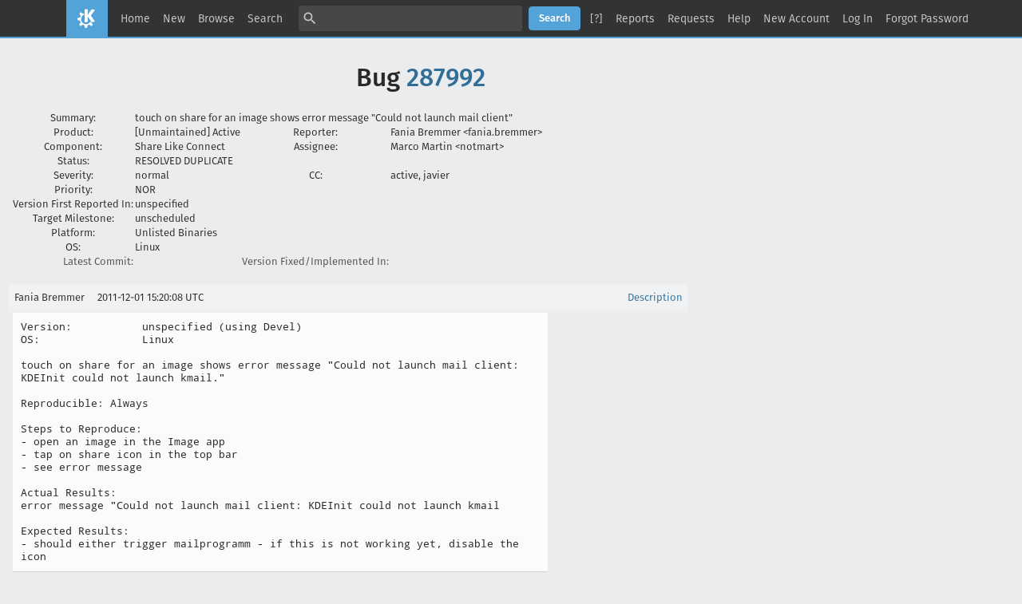

--- FILE ---
content_type: text/css
request_url: https://bugs.kde.org/skins/standard/bmo/buglist.css
body_size: 807
content:
/* This Source Code Form is subject to the terms of the Mozilla Public
 * License, v. 2.0. If a copy of the MPL was not distributed with this file,
 * You can obtain one at http://mozilla.org/MPL/2.0/.
 *
 * This Source Code Form is "Incompatible With Secondary Licenses", as
 * defined by the Mozilla Public License, v. 2.0. */

.bz_query_head {
  text-align: center;
}

.bz_query_head h1 {
  font-size: var(--font-size-h2);
}

.bz_query_timestamp {
  font-weight: bold;
  color: var(--secondary-label-color);
}

.bz_query_buttons form {
  float: left;
  margin-right: 2px;
}

.bz_query_edit {
  padding-left: 2em;
}

.search_description {
  margin: .5em 0;
  padding: 0;
  color: var(--secondary-label-color);
}

.search_description li {
  list-style-type: none;
  display: inline;
  margin-right: 2em;
}

.search_description strong {
  color: var(--primary-label-color);
}

.zero_result_links {
  font-size: var(--font-size-x-large);
  font-weight: bold;
}

.bz_buglist {
  margin: 16px 0;
  border-top: 1px solid var(--grid-border-color);
  background-color: var(--grid-background-color);
  box-shadow: var(--primary-region-box-shadow);
}

.bz_buglist thead {
  position: sticky;
  top: 0;
  background: var(--grid-header-background-color);
}

.bz_buglist_header th {
  border-bottom: 1px solid var(--grid-border-color);
  padding-top: 4px;
  padding-bottom: 4px;
  color: var(--secondary-label-color);
  font-size: var(--font-size-small);
  text-align: left;
}

.bz_buglist_header th:not(:last-of-type) {
  border-right: 1px solid var(--grid-border-color);
}

.bz_buglist.sortable .bz_buglist_header th {
  cursor: pointer;
}

.bz_buglist_header th a {
  color: inherit;
}

.bz_sort_order_primary {
  display: inline-block;
  padding-left: .2em;
  color: var(--tertiary-label-color);
  text-decoration: none;
}

.bz_buglist tr {
  border-bottom: 1px solid var(--grid-border-color);
}

.bz_buglist thead th {
  padding: 4px 8px;
}

.bz_buglist tbody td {
  padding: 8px;
}

/* Style bug rows according to severity. */
.bz_blocker,
.bz_blocker .bz_short_desc_column {
  color: rgb(var(--accent-color-red-2)) !important;
  font-weight: bold;
}

.bz_critical,
.bz_critical .bz_short_desc_column {
  color: rgb(var(--accent-color-red-2)) !important;
}

/* Align columns in the "change multiple bugs" form to the right. */
table#form tr th {
  text-align: right;
}

/* we use a first-child class and not the pseudo-class because IE
 * doesn't support it :-( */
tr.bz_secure td.first-child,
a.bz_secure {
  background-image: url("../../images/padlock.png");
  background-position: center left;
  background-repeat: no-repeat;
  background-color: inherit;
}

th.first-child,
td.first-child,
a.bz_secure {
  padding-left: 20px !important;
}

td.bz_bug_type_column {
  padding: 4px;
  width: 1em;
  text-align: center;
}

td.bz_estimated_time_column,
td.bz_remaining_time_column,
td.bz_actual_time_column,
td.bz_percentage_complete_column {
  text-align: right;
}

td.bz_total_label {
  font-weight: bold;
}

td.bz_total {
  border-top-style: solid;
  border-top-color: var(--secondary-region-border-color);
  border-top-width: 3px;
  text-align: right;
}

#commit,
#action {
  margin-top: .25em;
}

.bz_query_debug {
  text-align: left;
}

/* The "filtering" table is specific to request.cgi.
 * Same for the "requests" class used for tables. */

#filtering #requester,
#filtering #requestee {
  min-width: 8em;
}

#filtering th {
  text-align: right;
}

/* For the JS-sorting buglist. */

.bz_id_column,
.bz_short_desc_column,
.bz_short_short_desc_column {
  font-size: var(--font-size-large);
}

.bz_short_desc_column a,
.bz_short_short_desc_column a {
  color: inherit;
}

.bz_short_desc_column a:hover,
.bz_short_desc_column a:focus,
.bz_short_short_desc_column a:hover,
.bz_short_short_desc_column a:focus {
  color: var(--hovered-link-text-color);
}

#request_form #filtering th {
  padding-left: 0.5em;
}


--- FILE ---
content_type: text/css
request_url: https://bugs.kde.org/skins/standard/bmo/advanced-search.css
body_size: 527
content:
/* This Source Code Form is subject to the terms of the Mozilla Public
 * License, v. 2.0. If a copy of the MPL was not distributed with this file,
 * You can obtain one at http://mozilla.org/MPL/2.0/.
 *
 * This Source Code Form is "Incompatible With Secondary Licenses", as
 * defined by the Mozilla Public License, v. 2.0. */

#custom-search {
  display: flex;
}

#custom-search label {
  -moz-user-select: none;
  -webkit-user-select: none;
  user-select: none;
}

#custom-search button.iconic {
  display: inline-flex;
  border-width: 0;
  border-radius: 0;
  padding: 0;
  width: 24px;
  height: 24px;
  color: inherit;
  background: transparent;
  box-shadow: none;
  text-shadow: none;
  transition: none;
}

#custom-search button.iconic .icon,
#custom-search button.iconic .icon::before {
  display: inline-flex;
  align-items: center;
  justify-content: center;
  width: 100%;
  height: 100%;
  pointer-events: auto; /* DnD doesn't work on Firefox without this */
}

#custom-search button.iconic-text {
  display: inline-flex;
  align-items: center;
}

#custom-search .icon::before {
  display: inline-block;
  font-size: 16px;
  font-family: 'Material Icons';
  vertical-align: top;
}

#custom-search .conditions {
  display: flex;
  flex-direction: column;
  padding: 4px 0;
}

#custom-search .condition.group {
  margin: 4px 0;
  border: 1px solid var(--control-border-color);
  border-radius: var(--control-border-radius);
  padding: 8px;
}

#custom-search .condition.group [role="toolbar"] {
  display: flex;
  align-items: center;
  margin: 0 -4px;
}

#custom-search .condition.group footer[role="toolbar"] {
  justify-content: flex-end;
}

#custom-search .condition.group [role="toolbar"] > * {
  margin: 0 4px;
}

#custom-search .condition.group [role="toolbar"] .match {
  flex: auto;
}

#custom-search .condition.row {
  display: flex;
  align-items: center;
  margin: 4px 0;
  border-radius: 4px;
  padding: 8px;
  background-color: var(--secondary-region-background-color);
}

#custom-search .condition.row > * {
  margin: 0 4px;
}

#custom-search .condition.row > input[type="text"] {
  flex: auto;
  min-width: 200px;
}

#custom-search .drop-target {
  display: flex;
  align-items: center;
  z-index: 2;
  margin: -16px 0;
  height: 32px;
}

#custom-search .drop-target[aria-dropeffect="none"] {
  pointer-events: none;
}

#custom-search .drop-target .indicator {
  width: 100%;
  height: 4px;
  pointer-events: none;
}

#custom-search .drop-target.dragover .indicator {
  background-color: rgb(var(--accent-color-blue-2));
}

#custom-search [draggable] {
  transition: all .3s;
}

#custom-search [draggable="false"] > [data-action="grab"],
#custom-search [draggable="false"] > [role="toolbar"] > [data-action="grab"] {
  cursor: grab;
}

#custom-search [draggable="true"] > [data-action="grab"],
#custom-search [draggable="true"] > [role="toolbar"] > [data-action="grab"] {
  cursor: grabbing;
}

#custom-search [draggable="true"] {
  color: var(--pressed-button-foreground-color) !important;
  background-color: var(--pressed-button-background-color) !important;
}

#custom-search [data-action="grab"] .icon::before {
  text-indent: -11px;
  letter-spacing: -11px;
  content: '\E5D4\E5D4';
}

#custom-search [data-action="remove"] .icon::before {
  content: '\E5C9';
}

#custom-search [data-action^="add-"] .icon::before {
  margin-right: 2px;
  content: '\E145';
}


--- FILE ---
content_type: text/css
request_url: https://bugs.kde.org/skins/standard/bmo/search_form.css
body_size: 515
content:
/* This Source Code Form is subject to the terms of the Mozilla Public
 * License, v. 2.0. If a copy of the MPL was not distributed with this
 * file, You can obtain one at http://mozilla.org/MPL/2.0/.
 *
 * This Source Code Form is "Incompatible With Secondary Licenses", as
 * defined by the Mozilla Public License, v. 2.0.
 */

#summary_field {
  padding: 1em;
  margin: 1em;
  background-color: var(--secondary-region-background-color);
  white-space: nowrap;
}

#bug_id_container {
  display: inline-block;
  padding-bottom: 1ex;
  vertical-align: top;
}

#bug_id_container input {
  width: 9em;
}

.container_date_from,
.container_date_to {
  padding-bottom: 1ex;
  width: 14em;
}

.container_date_from input,
.container_date_to input {
  width: 8em;
}

#bug_id_container input {
  width: 9em;
}

#bug_id_type {
  width: inherit;
  vertical-align: middle;
}

.search_field_grid {
  margin-top: 1em;
  display: inline-block;
}

.search_field_grid .field_help_link,
.history_query .field_help_link {
  display: block;
  text-align: left;
}

#chart .section_help {
  font-size: var(--font-size-small);
  font-weight: normal;
}

.bz_search_section .field_help {
  white-space: nowrap;
}

#bug_id_container .field_help {
  display: block;
}

.search_field_row {
  white-space: nowrap;
  margin-bottom: 0.5em;
}

.search_field_row .container_date_from,
.search_field_row .container_date_to {
  display: inline;
}

#summary_field.search_field_row {
  display: block;
}

#summary_field.search_field_row input,
#summary_field.search_field_row select {
  display: inline;
  vertical-align: middle;
}

.search_field_row .field_label,
#field_label_short_desc {
  width: 14em;
  display: inline-block;
  margin-right: 0.8em;
}

#field_label_short_desc {
  text-align: right;
  vertical-align: middle;
}

#summary_field.search_field_row {
  width: inherit;
}

#keyword_container {
  padding-bottom: 0;
}

.search_field_grid .field_label {
  display: block;
  padding-bottom: 1ex;
}

.search_field_grid select {
  width: 17em;
  height: 15ex;
}

.search_field_grid,
.search_field_row {
  padding-left: 1.5em;
}

.search_email_fields {
  display: inline-block;
  width: 14.5em;
  padding-left: 1.5em;
}

ul.bug_changes {
  margin: 0;
  padding: 0;
}

ul.bug_changes li {
  display: inline-block;
  padding-left: 1.5em;
  width: 14.5em;
  vertical-align: top;
}

ul.bug_changes select {
  width: 15em;
}

ul.bug_changes li label {
  display: block;
}

div.bz_section_title {
  display: block;
  margin-top: 2em;
  font-size: var(--font-size-h3);
}

div.bz_section_title a {
  color: inherit;
  font-weight: bold;
}

div.bz_section_title span {
  margin-left: 1em;
  font-size: var(--font-size-medium);
  font-style: italic;
}

#queryform,
#reportform {
  margin-bottom: 2em;
}

#knob {
  margin-top: 2em;
}

.hide_people_filter #people_filter_section,
.hide_history_filter #history_filter_section,
.hide_detailed_information #detailed_information_section {
  display: none;
}

.arrow {
  display: inline;
}

.bz_search_section,
ul.bz_search_section {
  margin-top: 1em;
}

.bz_simple_search_form th {
  text-align: right;
}

/* let the browser choose the select height from the "size" param */
.search_field_grid select {
  height: auto;
}


--- FILE ---
content_type: text/css
request_url: https://bugs.kde.org/skins/standard/additions/buglist.css?version=1636104509
body_size: 225
content:
/* This Source Code Form is subject to the terms of the Mozilla Public
 * License, v. 2.0. If a copy of the MPL was not distributed with this file,
 * You can obtain one at http://mozilla.org/MPL/2.0/.
 *
 * This Source Code Form is "Incompatible With Secondary Licenses", as
 * defined by the Mozilla Public License, v. 2.0. */

/* Custom CSS by me */

#bugzilla-body {
    max-width: revert;
    width: revert;
    margin-left: 15px;
    margin-right: 15px;
}

#component_table {
    max-width: 1024px;
    min-width: 800px;
    width: 100%;
    margin: 0 auto;
}

table.bz_buglist {
    width: 100%;
}

.bz_buglist .bz_buglist_header.bz_first_buglist_header {
    position: sticky;
    top: 0;
    background: var(--grid-header-background-color);
}

.bz_buglist .bz_buglist_header.bz_first_buglist_header th {
    padding: 4px 8px;
}

.buglist_menu {
    display: flex;
    flex-direction: column;
}

.bz_query_edit {
    padding-left: revert;
}

.buglist_menu > div {
    margin-top: 4px;
}

.buglist_menu > div > * {
    margin-right: 4px;
}

button#xml::after {
    content: 'XML Format';
}

.bz_query_links > a > img,
button#xml img {
    display: none;
}

.bz_query_links > a {
    padding: var(--button-padding);
    border-color: var(--secondary-button-border-color);
    color: var(--secondary-button-foreground-color);
    background-color: var(--secondary-button-background-color);
    font-weight: 500;
    display: inline-block;
    outline: 0;
    border-radius: var(--button-border-radius);
    text-align: center;
    text-decoration: none;
    text-shadow: none;
    box-shadow: none;
    cursor: pointer;
}

.bz_query_links > a:hover {
    border-color: var(--hovered-secondary-button-border-color);
    color: var(--hovered-secondary-button-foreground-color);
    background-color: var(--hovered-secondary-button-background-color);
}

.bz_query_links > a:nth-child(1)::after {
    content: 'CSV Format';
}

.bz_query_links > a:nth-child(2)::after {
    content: 'Feed Format';
}

.bz_query_links > a:nth-child(3)::after {
    content: 'iCal Format';
}
